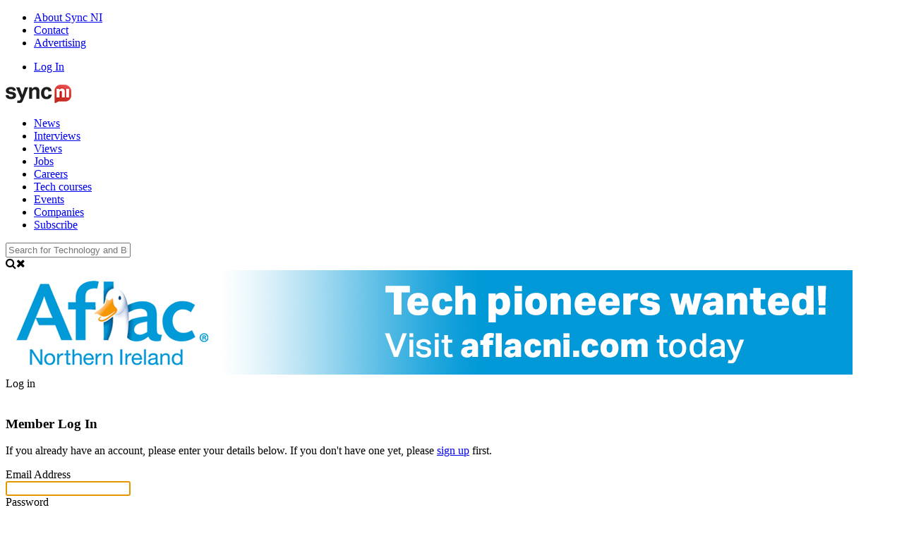

--- FILE ---
content_type: text/html
request_url: https://syncni.com/login/return_url/64-L2ludGVydmlldy8xMTQ1MC9ob3ctZGF0YS1wbGF5cy1hLXJvbGUtaW4tZmludGVjaA%3D%3D
body_size: 5988
content:
<!DOCTYPE html PUBLIC "-//W3C//DTD XHTML 1.0 Strict//EN" "http://www.w3.org/TR/xhtml1/DTD/xhtml1-strict.dtd"><html xmlns="http://www.w3.org/1999/xhtml" xml:lang="en" lang="en" dir="ltr">
<head>
  <script async src="https://www.googletagmanager.com/gtag/js?id=G-S51KBP0SVS"></script>
  <script>
    window.dataLayer = window.dataLayer || [];
    function gtag(){dataLayer.push(arguments);}
    gtag('js', new Date());

    gtag('config', 'G-S51KBP0SVS');
  </script>

  <base href="//syncni.com/" />

  
    

      <title>Sync NI - Sign-in</title>
  <meta http-equiv="Content-Type" content="text/html; charset=UTF-8" />
<meta http-equiv="Content-Language" content="en" />
<meta name="description" content="This is the site sign-in page." />
<meta name="keywords" content="belfast, northern ireland, ni, ireland, technology, tech, business, news, jobs, events, latest news, syncni, science, innovation, new technologies, software, web, apps, start ups, investments, tech news" />


        <link rel="stylesheet" href="https://maxcdn.bootstrapcdn.com/font-awesome/4.4.0/css/font-awesome.min.css">
      <link href="/application/css.php?request=application/themes/s/theme.css&amp;c=1433" media="screen,print" rel="stylesheet" type="text/css" />
<link href="/favicon.ico?c=1433" rel="favicon" type="image/x-icon" />
<link href="application/modules/Seaocore/externals/styles/fonts.css?c=1433" media="screen" rel="stylesheet" type="text/css" />
<link href="/application/modules/Seaocore/externals/styles/style_advanced_photolightbox.css?c=1433" media="screen" rel="stylesheet" type="text/css" />
  

    
    <script type="text/javascript">if (window.location.hash == '#_=_')window.location.hash = '';</script>
  <script type="text/javascript">
      </script>



     <script src='https://ajax.googleapis.com/ajax/libs/jquery/3.1.1/jquery.min.js'></script>
 <script>
 var $j = jQuery.noConflict();
 </script>
      <script type="text/javascript" src="/externals/mootools/mootools-core-1.4.5-full-compat-yc.js?c=1433"></script>
<script type="text/javascript" src="/externals/mootools/mootools-more-1.4.0.1-full-compat-yc.js?c=1433"></script>
<script type="text/javascript" src="/externals/chootools/chootools.js?c=1433"></script>
<script type="text/javascript" src="/application/modules/Core/externals/scripts/core.js?c=1433"></script>
<script type="text/javascript" src="/application/modules/User/externals/scripts/core.js?c=1433"></script>
<script type="text/javascript" src="/externals/smoothbox/smoothbox4.js?c=1433"></script>
<script type="text/javascript">
    //<![CDATA[
    
    Date.setServerOffset('Wed, 21 Jan 2026 10:10:39 +0000');
    
    en4.orientation = 'ltr';
    en4.core.environment = 'production';
    en4.core.language.setLocale('en');
    en4.core.setBaseUrl('/');
    en4.core.staticBaseUrl = '/';
    en4.core.loader = new Element('img', {src: en4.core.staticBaseUrl + 'application/modules/Core/externals/images/loading.gif'});
    
            if( false ) {
      en4.core.runonce.add(function() {
        en4.core.dloader.attach();
      });
    }
    
      //]]>
</script>
<script type="text/javascript">
    //<![CDATA[
    en4.core.language.addData({"now":"now","in a few seconds":"in a few seconds","a few seconds ago":"a few seconds ago","%s minute ago":["%s minute ago","%s minutes ago"],"in %s minute":["in %s minute","in %s minutes"],"%s hour ago":["%s hour ago","%s hours ago"],"in %s hour":["in %s hour","in %s hours"],"%s at %s":"%s at %s","Compare All":"Compare All","Remove All":"Remove All","Compare":"Compare","Show Compare Bar":"Show Compare Bar","Please select more than one entry for the comparison.":"Please select more than one entry for the comparison.","Hide Compare Bar":"Hide Compare Bar","Save":"Save","Cancel":"Cancel","delete":"delete"});    //]]>
</script>
<script type="text/javascript" src="/application/modules/Activity/externals/scripts/core.js?c=1433"></script>
<script type="text/javascript" src="/application/modules/Advancedactivity/externals/scripts/notification.js?c=1433"></script>
<script type="text/javascript" src="/application/modules/Seaocore/externals/scripts/core.js?c=1433"></script>
<script type="text/javascript" src="/externals/autocompleter/Observer.js?c=1433"></script>
<script type="text/javascript" src="/externals/autocompleter/Autocompleter.js?c=1433"></script>
<script type="text/javascript" src="/externals/autocompleter/Autocompleter.Local.js?c=1433"></script>
<script type="text/javascript" src="/externals/autocompleter/Autocompleter.Request.js?c=1433"></script>
<script type="text/javascript" src="/application/modules/Seaocore/externals/scripts/seaomooscroll/SEAOMooVerticalScroll.js?c=1433"></script>
<script type="text/javascript" src="/application/modules/Seaocore/externals/scripts/tagger/tagger.js?c=1433"></script>
<script type="text/javascript" src="/application/modules/Seaocore/externals/scripts/lightbox/fixWidthLightBox.js?c=1433"></script>
<script type="text/javascript">
    //<![CDATA[
    var _gaq = _gaq || [];
_gaq.push(['_setAccount', 'UA-7436838-2']);
_gaq.push(['_trackPageview']);

(function() {
  var ga = document.createElement('script'); ga.type = 'text/javascript'; ga.async = true;
  ga.src = ('https:' == document.location.protocol ? 'https://ssl' : 'http://www') + '.google-analytics.com/ga.js';
  var s = document.getElementsByTagName('script')[0]; s.parentNode.insertBefore(ga, s);
})();    //]]>
</script>
<script type="text/javascript">
    //<![CDATA[
    if (typeof window.janrain !== 'object') window.janrain = {};
window.janrain.settings = {};
// Extra
janrain.settings.appId = '';
janrain.settings.appUrl = 'https://';
janrain.settings.language = 'en';
janrain.settings.tokenUrl = 'https://syncni.com/user/auth/janrain';    //]]>
</script>

  
  
  <link href='https://fonts.googleapis.com/css?family=Open+Sans:400,300,600,400italic,700,800,800italic' rel='stylesheet' type='text/css'>  
</head>
<body id="global_page_user-auth-login">
  <script type="javascript/text">
    if(DetectIpad()){
      $$('a.album_main_upload').setStyle('display', 'none');
      $$('a.album_quick_upload').setStyle('display', 'none');
      $$('a.icon_photos_new').setStyle('display', 'none');
    }
  </script>  
  
  <div id="global_header">
    <div class="layout_page_header">
<div class="generic_layout_container layout_main">
<div class="generic_layout_container layout_syncni_menu"><!--Top Bar Menu -->
<div id="topbar-outer">
	<div id='core_menu_mini_menu'>
	  
	 <div class="mini_menu_items">
	 <ul class="fl-left">
	    <li><a href="pages/about" class="menu_core_mini">About Sync NI</a></li>
	    <li><a href="/help/contact" class="menu_core_mini">Contact</a></li>
  	    <li><a href="/pages/advertise" class="menu_core_mini">Advertising</a></li>
	</ul>
	      <ul class="fl-right">
	      	        <li><a  href="/login/return_url/64-L2xvZ2luL3JldHVybl91cmwvNjQtTDJsdWRHVnlkbWxsZHk4eE1UUTFNQzlvYjNjdFpHRjBZUzF3YkdGNWN5MWhMWEp2YkdVdGFXNHRabWx1ZEdWamFBJTNEJTNE" class="menu_core_mini core_mini_auth">Log In</a></li>
	      	      </ul>
	    </div>
	</div>
</div>

<div id="site-header-outer">
<div id="site-header">

<!--Main Menu -->
	<div class="generic_layout_container layout_core_menu_logo">
		<a href="/"><img src="/public/admin/logo.png" alt="Sync NI"></a>
	</div>
	
	<ul class="navigation">
    <li>
        <a class="menu_core_main custom_491" href="/articles">News</a>
    </li>
    <li>
        <a class="menu_core_main core_main_sitereview_listtype_3" href="/interviews">Interviews</a>
    </li>
    <li>
        <a class="menu_core_main core_main_sitereview_listtype_1" href="/views">Views</a>
    </li>
    <li>
        <a class="menu_core_main core_main_sitereview_listtype_2" href="/jobs">Jobs</a>
    </li>
    <li>
        <a class="menu_core_main core_main_sitereview_listtype_8" href="/careers">Careers</a>
    </li>
    <li>
        <a class="menu_core_main core_main_sitereview_listtype_7" href="/tech-courses">Tech courses</a>
    </li>
    <li>
        <a class="menu_core_main custom_493" href="events">Events</a>
    </li>
    <li>
        <a class="menu_core_main custom_492" href="company-hub">Companies</a>
    </li>
    <li>
        <a class="menu_core_main custom_495" href="pages/subscribe">Subscribe</a>
    </li>
</ul>	   <div id="searchbar" class="searchbar">
       <div id="global_search_form_container">
          <form id="global_search_form" action="/search" method="get">
            <input type='text' class='text suggested main-search' name='query' id='global_search_field' size='20' maxlength='100' placeholder='Search for Technology and Business News, Jobs and the Latest Events' alt='Search Sync NI'/>
          </form>
        </div>

        <div id="search-btn"><span><i class="fa fa-search"></i><i class="fa fa-close"></i></span></div>
    </div>
</div>
</div>

<script type='text/javascript'>
  var toggleUpdatesPulldown = function(event, element, user_id) {
    if( element.className=='updates_pulldown' ) {
      element.className= 'updates_pulldown_active';
    } else {
      element.className='updates_pulldown';
    }
  }
</script>
</div>

<div class="generic_layout_container layout_seaocore_seaocores_lightbox"><div style="display: none;">
<style type="text/css">
  .photo_lightbox_left, 
  .seaocore_lightbox_image_content {background:#000000;}
  .seaocore_lightbox_user_options{background:#000000;}
  .seaocore_lightbox_user_right_options{background:#000000;}
  .seaocore_lightbox_photo_detail{background:#000000;}
  .seaocore_lightbox_user_options a,
  .seaocore_lightbox_photo_detail,
  .seaocore_lightbox_photo_detail a{color:#FFFFFF;}
</style> 
</div>
<div class='photo_lightbox' id='seaocore_photo_lightbox' style='display: none;'> 
   </div>
<script type="text/javascript">
  var activityfeed_lightbox = '1';
  var flag = '0';
</script>
<div class="photo_lightbox" id="album_light" style="display: none;"></div>
</div>

<div class="generic_layout_container layout_core_ad_campaign">
<script type="text/javascript">
  en4.core.runonce.add(function() {
    var url = '/utility/advertisement';
    var processClick = window.processClick = function(adcampaign_id, ad_id) {
      (new Request.JSON({
        'format': 'json',
        'url' : url,
        'data' : {
          'format' : 'json',
          'adcampaign_id' : adcampaign_id,
          'ad_id' : ad_id
        }
      })).send();
    }
  });
</script>

<div onclick="javascript:processClick(98, 373)">
  <a href="https://www.aflacni.com/" target="_blank"><img src="https://syncni.com/public/ads/client-aflacni-syncni-leaderboard-2021.jpg"> </a></div>
</div>
</div>
</div>
  </div>
  <div id='global_wrapper'>
    <div id='global_content'>
            <div class="layout_page_user_auth_login">
<div class="generic_layout_container layout_top">
<div class="generic_layout_container layout_middle">
<div class="generic_layout_container layout_core_html_block">
Log in</div>
</div>
</div>

<div class="generic_layout_container layout_main">
<div class="generic_layout_container layout_right">
<div class="generic_layout_container layout_syncni_facebook_widget"><div id="fb-root"></div>
<script>(function(d, s, id) {
  var js, fjs = d.getElementsByTagName(s)[0];
  if (d.getElementById(id)) return;
  js = d.createElement(s); js.id = id;
  js.src = "//connect.facebook.net/en_GB/sdk.js#xfbml=1&version=v2.5";
  fjs.parentNode.insertBefore(js, fjs);
}(document, 'script', 'facebook-jssdk'));</script>

<div class="fb-page" data-href="https://www.facebook.com/syncni" data-small-header="false" data-adapt-container-width="true" data-hide-cover="false" data-show-facepile="false" data-show-posts="false"><div class="fb-xfbml-parse-ignore"><blockquote cite="https://www.facebook.com/syncni"><a href="https://www.facebook.com/syncni">Sync NI</a></blockquote></div></div></div>
</div>

<div class="generic_layout_container layout_middle">
<div class="generic_layout_container layout_core_content">
<form id="user_form_login" enctype="application/x-www-form-urlencoded" class="global_form" action="/login" method="post"><div><div><h3>Member Log In</h3>
<p class="form-description">If you already have an account, please enter your details below. If you don't have one yet, please <a href='/signup'>sign up</a> first.</p>
<div class="form-elements">
<div id="PY9gS6TQT0-wrapper" class="form-wrapper"><div id="PY9gS6TQT0-label" class="form-label"><label for="PY9gS6TQT0" class="required">Email Address</label></div>
<div id="PY9gS6TQT0-element" class="form-element">
<input type="email" name="PY9gS6TQT0" id="PY9gS6TQT0" value="" class="text" tabindex="1" autofocus="autofocus" /></div></div>
<div id="password-wrapper" class="form-wrapper"><div id="password-label" class="form-label"><label for="password" class="required">Password</label></div>
<div id="password-element" class="form-element">
<input type="password" name="password" id="password" value="" tabindex="2" /></div></div>
<div class="form-wrapper" id="buttons-wrapper"><fieldset id="fieldset-buttons">
<div id="submit-wrapper" class="form-wrapper"><div id="submit-label" class="form-label">&nbsp;</div><div id="submit-element" class="form-element">
<button name="submit" id="submit" type="submit" tabindex="3">Log In</button></div></div>
<div id="remember-wrapper" class="form-wrapper"><div class="form-label" id="remember-label">&nbsp;</div>
<div id="remember-element" class="form-element">
<input type="hidden" name="remember" value="" /><input type="checkbox" name="remember" id="remember" value="1" tabindex="4" />
<label for="remember" class="optional">Remember Me</label></div></div></fieldset></div>
<div id="forgot-wrapper" class="form-wrapper"><div id="forgot-label" class="form-label">&nbsp;</div>
<div id="forgot-element" class="form-element"><span><a href='/user/auth/forgot'>Forgot Password?</a></span></div></div>

<input type="hidden" name="return_url" value="64-L2ludGVydmlldy8xMTQ1MC9ob3ctZGF0YS1wbGF5cy1hLXJvbGUtaW4tZmludGVjaA==" id="return_url" />

<input type="hidden" name="email" value="" id="email" />

<input type="hidden" name="email_field" value="UFk5Z1M2VFFUMA==" id="email_field" /></div></div></div></form></div>
</div>
</div>
</div>
          </div>
  </div>
  <div id="global_footer">
    <div class="layout_page_footer">
<div class="generic_layout_container layout_main">
<div class="generic_layout_container layout_syncni_social_footer_widget"><div class="sync-social-footer">
    <div class="footer-links">
        <div>
            <h2>Hubs</h2>
            <ul>
                <li><a href="https://syncni.com/pages/futuretech">FutureTech</a></li>
                <li><a href="https://syncni.com/pages/careers-and-education">Careers & Education</a></li>
                <li><a href="https://syncni.com/pages/women-in-tech">Women in tech</a></li>
                <li><a href="https://syncni.com/pages/news-on-jobs">News on jobs</a></li>
                <li><a href="https://syncni.com/pages/data">Data</a></li>
                <li><a href="https://syncni.com/pages/cyber-security">Cyber security</a></li>
                <li><a href="https://syncni.com/pages/business">Business </a></li>
                <li><a href="https://syncni.com/pages/global">Global</a></li>
                <li><a href="https://syncni.com/pages/telecoms">Telecoms</a></li>
                <li><a href="https://syncni.com/pages/meetups-events">Meetups & events</a></li>
                <li><a href="https://syncni.com/pages/medtech">MedTech</a></li>
                <li><a href="https://syncni.com/pages/fintech">FinTech</a></li>
                <li><a href="https://syncni.com/pages/start-ups">Start-ups</a></li>
		<li><a href="https://syncni.com/pages/greentech">GreenTech</a></li>
            </ul>
        </div>
        <div>
            <h2>News & Events</h2>
            <ul>
                <li><a href="https://syncni.com/articles">Latest News</a></li>
                <li><a href="/events">Upcoming Events</a></li>
                <li><a href="https://syncni.com/events/index?titleAjax=&locationSearch=belfast&locationmilesSearch=20&ajaxcategory_id=0&category_id=&subcategory_id=&subsubcategory_id=&categoryname=&subcategoryname=&subsubcategoryname=&event_id=">Belfast Events</a></li>
                <li><a href="/pages/advertise">How to feature events</a></li>
            </ul>
        </div>
        <div>
            <h2>Jobs</h2>
            <ul>
                <li><a href="/jobs">Latest Jobs</a></li>
                <li><a href="/pages/advertise">How to advertise jobs</a></li>
            </ul>
        </div>
        <div>
            <h2>More</h2>
            <ul>
                <li><a href="/pages/about">About</a></li>
                <li><a href="/pages/subscribe">Magazine</a></li>
                <li><a href="/help/contact">Contact</a></li>
                <li><a href="/pages/advertise">Advertise</a></li>
                <li><a href="/pages/subscribe">Subscribe</a></li>
            </ul>
        </div>
        <div class="footer-phone"><h2>Call today</h2>
            <p><i class="fa fa-phone"></i><span>028 9082 0947</span></p>
        </div>
    </div>
    <div class="footer-more">
        <div class="social-networks">
            <h2>Follow us</h2>
            <ul>
                <li class="twr">
                    <a href="https://twitter.com/syncni" target="_blank"><i class="fa fa-twitter fa-2x"></i></a>
                </li>
                <li class="fbk">
                    <a href="https://www.facebook.com/syncni" target="_blank"><i class="fa fa-facebook fa-2x"></i></a>
                </li>
                <li class="inst">
                    <a href="https://www.instagram.com/syncni" target="_blank"><i class="fa fa-instagram fa-2x"></i></a>
                </li>
                <li class="lkn">
                    <a href="https://www.linkedin.com/company/sync-ni" target="_blank"><i class="fa fa-linkedin fa-2x"></i></a>
                </li>
            </ul>
        </div>
        
        <div class="layout_syncni_home_magazine_widget footer">
            <div class="magazine-ad">
                <a href="https://bit.ly/syncni-oct-25" target="_blank" class="magazine-img"><img src="../public/img/magazine-footer-25-autumn.png"></a>
                <a href="https://bit.ly/syncni-oct-25" target="_blank" class="button">Download the latest edition<i class="fa fa-download"></i></a>
            </div>
        </div>

        </div> 
    </div>
</div></div>

<div class="generic_layout_container layout_core_menu_footer">
<div class="footer-left">

Copyright &copy;&nbsp;2026 Sync NI 
<span>Proudly Hosted by 
<a href="https://www.xperience-group.com" target="_blank" rel="nofollow">Xperience</a>
</span>
</div>
<div class=footer-right>
  <a  href="/pages/about" class="menu_core_footer custom_574" order="1" uri="/pages/about">About</a>  <a  href="/help/contact" class="menu_core_footer core_footer_contact" order="2" encodeUrl="1">Contact</a>  <a  href="/pages/advertise" class="menu_core_footer custom_575" order="3" uri="/pages/advertise">Advertise</a>  <a  href="/pages/subscribe" class="menu_core_footer custom_576" order="4" uri="/pages/subscribe">Subscribe</a>  <a  href="/help/privacy" class="menu_core_footer core_footer_privacy" order="5" encodeUrl="1">Privacy Policy</a></div></div>
</div>
</div>
  </div>
  <div id="janrainEngageShare" style="display:none">Share</div>




     <script>
     (function($){
        window.onscroll = function()
        {
          if( window.XMLHttpRequest ) {
            if (document.documentElement.scrollTop > 0 || self.pageYOffset > 0) {
               $('global_header').addClass('fixed-header');
            } else if (document.documentElement.scrollTop < 30 || self.pageYOffset < 30) {
               $('global_header').removeClass('fixed-header');
            }
          }
          if( window.XMLHttpRequest ) {
            if (document.documentElement.scrollTop > 610 || self.pageYOffset > 610) {
               $$('.tabs_parent').addClass('fixed-page-menu');
            } else if (document.documentElement.scrollTop < 610 || self.pageYOffset < 610) {
               $$('.tabs_parent').removeClass('fixed-page-menu');
            }
          }
        };

        $('search-btn').addEvent('click', function(){
          $('global_search_form_container').toggleClass('active');
          $('searchbar').toggleClass('active');

      });
        }(document.id));
        </script>

            <script id="mcjs">!function(c,h,i,m,p){m=c.createElement(h),p=c.getElementsByTagName(h)[0],m.async=1,m.src=i,p.parentNode.insertBefore(m,p)}(document,"script","https://chimpstatic.com/mcjs-connected/js/users/7958da5d6edd3cfb29e96c75a/64828a63dc4990d8f86f3f70a.js");</script>

<script async src="//static.getclicky.com/101389900.js"></script>
<noscript><p><img alt="Clicky" width="1" height="1" src="//in.getclicky.com/101389900ns.gif" /></p></noscript>


</body>
</html>